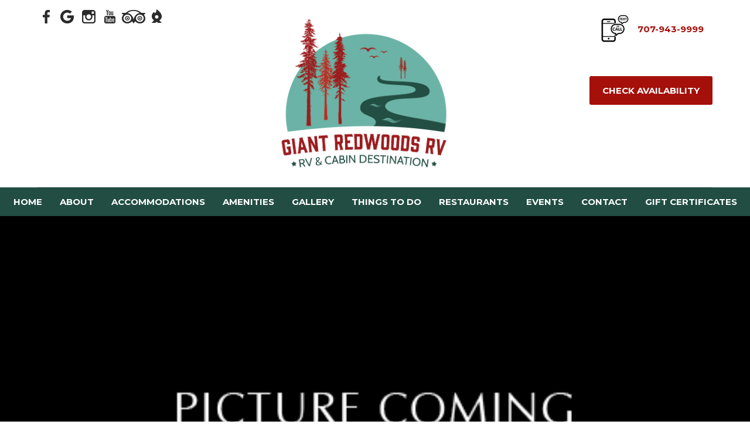

--- FILE ---
content_type: text/html
request_url: https://www.giantredwoodsrv.com/Accommodations/ClassCTravelTrailerWEpullthru503020A.html
body_size: 6113
content:
<!DOCTYPE html><html lang="en" xml:lang="en"><head><title>Giant Redwoods RV and Camp in Myers Flat, California - Class C/Travel Trailer W&E pull-thru (50/30/20A)</title><meta charset="utf-8"/><meta name="description" content=""><meta name="viewport" content="width=device-width, initial-scale=1"><meta property="og:type" content="website"><meta property="og:title" content="Class C/Travel Trailer W&E pull-thru (50/30/20A)"><meta property="og:url" content="https://www.giantredwoodsrv.com/Accommodations/ClassCTravelTrailerWEpullthru503020A.html"><meta name="robots" content="FOLLOW" /><link rel="stylesheet" href="/structure/1546870627.css?dts=2025120409"><link rel="stylesheet" href="https://cdnjs.cloudflare.com/ajax/libs/font-awesome/4.7.0/css/font-awesome.css" integrity="sha512-5A8nwdMOWrSz20fDsjczgUidUBR8liPYU+WymTZP1lmY9G6Oc7HlZv156XqnsgNUzTyMefFTcsFH/tnJE/+xBg==" crossorigin="anonymous" referrerpolicy="no-referrer" /><link rel="stylesheet" href="/structure/combined.css?dts=2025120409" /><script src="/structure/combined.js?dts=2025120409"></script><link rel="icon" href="https://d3s0b6eyx5eupp.cloudfront.net/65a24dac-154b-4e17-9af8-31ad28e6ec60.png" type="image/png"><script type="application/ld+json">{"@context": "http://schema.org","@type": "LodgingBusiness","name": "Giant Redwoods RV & Cabin Destination","identifier": "F294545F-C097-4572-B5FD-8AAF160A757D","address": {"@type": "PostalAddress","streetAddress": "400 Myers Ave","addressLocality": "Myers Flat","addressRegion": "California","postalCode": "95554","addressCountry": "US"},"telephone": "707-943-9999","image": "https://d8qysm09iyvaz.cloudfront.net/subscribers/F294545F-C097-4572-B5FD-8AAF160A757D/1/e637e5b5-e702-47fc-8bf0-326ff1b2d809.jpg","url": "giantredwoodsrv.com"}</script><script data-code="CNHyoNY9xS" data-position="6" data-color="#053E67" data-size="small" data-type="1">var _userway_config = null;(function (currentScript) {let code = currentScript.getAttribute("data-code");let position = currentScript.getAttribute("data-position");let color = currentScript.getAttribute("data-color");let size = currentScript.getAttribute("data-size");let iconType = currentScript.getAttribute("data-type");_userway_config = {account: code, position: position,color: color,size: size,type: iconType};})(document.currentScript);</script><script src="https://cdn.userway.org/widget.js?dts=2025120409" defer></script><script src="https://resnexus.com/resnexus/reservations/Consent/ServeConsentBannerJavaScript?UID=F294545F-C097-4572-B5FD-8AAF160A757D"></script><!-- Google Analytics 4 --><script async src="https://www.googletagmanager.com/gtag/js?id=G-V9H5J077XT"></script><script>window.dataLayer = window.dataLayer || [];function gtag() {dataLayer.push(arguments);}gtag('js', new Date());gtag('config', 'G-V9H5J077XT', {'linker': {'domains': ['giantredwoodsrv.com', 'resnexus.com']}});
  gtag('config', 'UA-103797150-1', {'linker': {'domains': ['giantredwoodsrv.com', 'resnexus.com']}});
  gtag('config', 'G-EV16CXZGF6', {'linker': {'domains': ['giantredwoodsrv.com', 'resnexus.com']}});</script><!-- End Google Analytics 4 --><script type="text/javascript" src="//cdn.callrail.com/companies/910189391/b47964504fd9653328da/12/swap.js"></script>

<!-- Facebook Pixel Code -->
<script>
!function(f,b,e,v,n,t,s)
{if(f.fbq)return;n=f.fbq=function(){n.callMethod?
n.callMethod.apply(n,arguments):n.queue.push(arguments)};
if(!f._fbq)f._fbq=n;n.push=n;n.loaded=!0;n.version='2.0';
n.queue=[];t=b.createElement(e);t.async=!0;
t.src=v;s=b.getElementsByTagName(e)[0];
s.parentNode.insertBefore(t,s)}(window,document,'script',
'https://connect.facebook.net/en_US/fbevents.js');
 fbq('init', '310472463763352'); 
fbq('track', 'PageView');
</script>
<noscript>
 <img height="1" width="1" 
src="https://www.facebook.com/tr?id=310472463763352&ev=PageView
&noscript=1"/>
</noscript>
<!-- End Facebook Pixel Code -->

<meta name="facebook-domain-verification" content="sq9tzz9f745wkf29zvheoo0ckwncxw" /><style>.allcontent { background-color:  #FFFFFF;background-repeat: no-repeat;background-size: cover;background-position: center center; }  .Color1 { color: #214d42 !important; } .Color2 { color: #4f8f82 !important; } .Color3 { color: #125e38 !important; } .Color4 { color: #a26130 !important; } .Color5 { color: #a5100a !important; } .Color10 { color: #ffffff !important; } .Color11 { color: #8fb1ef !important; } .Color12 { color: #8fb1ef !important; } .Color13 { color: #8fb1ef !important; } .Color14 { color: #8fb1ef !important; } .Color15 { color: #8fb1ef !important; } .Color16 { color: #8fb1ef !important; } .Color17 { color: #8fb1ef !important; } .Color18 { color: #8fb1ef !important; } .Color6 { color: #FFFFFF !important; } .Color7 { color: #EEEFF4 !important; } .Color8 { color: #000000 !important; } .BackgroundColor1 { background-color: #214d42 !important; } .BackgroundColor2 { background-color: #4f8f82 !important; } .BackgroundColor3 { background-color: #125e38 !important; } .BackgroundColor4 { background-color: #a26130 !important; } .BackgroundColor5 { background-color: #a5100a !important; } .BackgroundColor10 { background-color: #ffffff !important; } .BackgroundColor11 { background-color: #8fb1ef !important; } .BackgroundColor12 { background-color: #8fb1ef !important; } .BackgroundColor13 { background-color: #8fb1ef !important; } .BackgroundColor14 { background-color: #8fb1ef !important; } .BackgroundColor15 { background-color: #8fb1ef !important; } .BackgroundColor16 { background-color: #8fb1ef !important; } .BackgroundColor17 { background-color: #8fb1ef !important; } .BackgroundColor18 { background-color: #8fb1ef !important; } .BackgroundColor6 { background-color: #FFFFFF !important; } .BackgroundColor7 { background-color: #EEEFF4 !important; } .BackgroundColor8 { background-color: #000000 !important; } .Backgroundtransparent {  background-color: #00000000 !important; }</style><link rel="canonical" href="https://www.giantredwoodsrv.com/Accommodations/ClassCTravelTrailerWEpullthru503020A.html"></head><body class="desktop headerLarge footerLarge"><input id="webserver" type="hidden" value="https://resnexus.com/resnexus" /><input id="subscriber-unique-id" type="hidden" value="F294545F-C097-4572-B5FD-8AAF160A757D" /><input id="system-domain" type="hidden" value="https://d8qysm09iyvaz.cloudfront.net/" /><input id="website-domain" type="hidden" value="/" /><input type="hidden" id="page-id" value="1546870627" /><input type="hidden" id="todays-date-utc" value="" /><div class="header header10">
    <div class="navbar">
    	<div class="infobar">
        <div class="inner">
            <div class="socialbar">
                <a href="https://www.facebook.com/giantredwoodsrv" target="_blank" aria-label="Facebook"><span class="socialMedia socMedStyle6 socMed1"></span></a> <a href="https://maps.app.goo.gl/oZzsUHG8gqVbJ6xv9?g_st=ic" target="_blank" aria-label="Google Plus"><span class="socialMedia socMedStyle6 socMed2"></span></a> <a href="https://www.instagram.com/giantredwoodsrv/" target="_blank" aria-label="Instagram"><span class="socialMedia socMedStyle6 socMed3"></span></a> <a href="https://www.youtube.com/@giantredwoodsrv/featured" target="_blank" aria-label="Youtube"><span class="socialMedia socMedStyle6 socMed7"></span></a> <a href="https://www.tripadvisor.com/Hotel_Review-g32765-d2303885-Reviews-Giant_Redwoods_RV_Cabin_Destination-Myers_Flat_Humboldt_County_California.html?m=19905" target="_blank" aria-label="TripAdvisor"><span class="socialMedia socMedStyle6 socMed10"></span></a> <a href="https://thedyrt.com/camping/california/giant-redwoods-rv-cabin-destination" target="_blank" aria-label="The Dyrt"><span class="socialMedia socMedStyle6 socMed12"></span></a> 
            </div>
            <div class="logo">
				<a href="/">
					<span><img src="https://d3s0b6eyx5eupp.cloudfront.net/94e12af3-0eab-4e88-9f19-1894802171a1.webp" alt="Giant Redwoods RV & Cabin Destination"/></span>			
				</a>
			</div>     
            <div class="callus">
                <a href="tel:7079439999">
                    <img src="/images/66e392b3-e5e4-43bc-96b6-fad1987ef268.webp" alt="phone"/>
                    <span>707-943-9999</span>
                </a>
            </div>
           <div class="extrabutton">
                 <a href="/">TEXT</a>
          </div>
            <div class="checkavail">
				<a href="https://resnexus.com/resnexus/reservations/book/F294545F-C097-4572-B5FD-8AAF160A757D">Check Availability</a>
			</div>
        <div class="extralink">custom header text</div>
        </div>
    </div>
    <div class="mobileinfobar mobileOnly">
        <a class="callus" href="tel:7079439999">
            <img src="https://d8qysm09iyvaz.cloudfront.net/system/icons/cellphone-gray.png" alt="phone"/>
            <span>
				<span class="contact-title">Call Us</span>
            <br /><span class="contact-value">707-943-9999</span>
            </span>
        </a>
        <div class="socialbar">
            <a href="https://www.facebook.com/giantredwoodsrv" target="_blank" aria-label="Facebook"><span class="socialMedia socMedStyle6 socMed1"></span></a> <a href="https://maps.app.goo.gl/oZzsUHG8gqVbJ6xv9?g_st=ic" target="_blank" aria-label="Google Plus"><span class="socialMedia socMedStyle6 socMed2"></span></a> <a href="https://www.instagram.com/giantredwoodsrv/" target="_blank" aria-label="Instagram"><span class="socialMedia socMedStyle6 socMed3"></span></a> <a href="https://www.youtube.com/@giantredwoodsrv/featured" target="_blank" aria-label="Youtube"><span class="socialMedia socMedStyle6 socMed7"></span></a> <a href="https://www.tripadvisor.com/Hotel_Review-g32765-d2303885-Reviews-Giant_Redwoods_RV_Cabin_Destination-Myers_Flat_Humboldt_County_California.html?m=19905" target="_blank" aria-label="TripAdvisor"><span class="socialMedia socMedStyle6 socMed10"></span></a> <a href="https://thedyrt.com/camping/california/giant-redwoods-rv-cabin-destination" target="_blank" aria-label="The Dyrt"><span class="socialMedia socMedStyle6 socMed12"></span></a> 
        </div>
    </div>
    <div class="navbar2">
        <div class="mobilemenu mobileOnly">
            <div class="mobileMenuLogo">
                <a href="/">
                    <span><img src="https://d3s0b6eyx5eupp.cloudfront.net/94e12af3-0eab-4e88-9f19-1894802171a1.webp" alt="Giant Redwoods RV & Cabin Destination"/></span>
				</a>
            </div>
            <div class="icon">
                <div class="menu-wrapper">
                    <div class="headerMenuBars">
                        <div class="bar"></div>
                        <div class="bar"></div>
                        <div class="bar"></div>
                    </div>
                    <div class="menuTitle">Menu</div>
                </div>
            </div>
        </div>
    </div>
    <div class="menu">
         <ul>
		<li><a href="/" class="menuItem"><span class="menuItemText">Home</span></a></li><li class="headerSubmenuHeading"><div onclick="toggleSubMenu(event, $(this))"><a href="/About/" class="menuItem"><span class="menuItemText">About</span></a><span class="fa fa-caret-right" aria-hidden="true"></span></div><ul><li><a href="/About/FAQ.html" class="menuItem"><span class="menuItemText">FAQ</span></a></li><li><a href="/About/Park-Map.html" class="menuItem"><span class="menuItemText">Park Map</span></a></li><li><a href="/About/Testimonials.html" class="menuItem"><span class="menuItemText">Testimonials</span></a></li><li><a href="/About/Policies.html" class="menuItem"><span class="menuItemText">Policies</span></a></li></ul></li><li class="headerSubmenuHeading"><div onclick="toggleSubMenu(event, $(this))"><a href="javascript:void(0);" class="menuItem"><span class="menuItemText">Accommodations</span></a><span class="fa fa-caret-right" aria-hidden="true"></span></div><ul><li><a href="/cabins/" class="menuItem"><span class="menuItemText">Cabins</span></a></li><li><a href="/Accommodations/" class="menuItem"><span class="menuItemText">RV Sites</span></a></li><li><a href="/rates.html" class="menuItem"><span class="menuItemText">Rates</span></a></li></ul></li><li><a href="/amenities.html" class="menuItem"><span class="menuItemText">Amenities</span></a></li><li><a href="/Gallery.html" class="menuItem"><span class="menuItemText">Gallery</span></a></li><li><a href="/ThingsToDo/" class="menuItem"><span class="menuItemText">Things To Do</span></a></li><li><a href="/Restaurants/" class="menuItem"><span class="menuItemText">Restaurants</span></a></li><li><a href="/Events.html" class="menuItem"><span class="menuItemText">Events</span></a></li><li><a href="/Contact.html" class="menuItem"><span class="menuItemText">Contact</span></a></li><li><a href="https://resnexus.com/resnexus/reservations/book/F294545F-C097-4572-B5FD-8AAF160A757D/GiftCertificates" target="_blank" class="menuItem"><span class="menuItemText">Gift Certificates</span></a></li>
	</ul>
       
    </div>
</div>
</div>
<div class="allcontent"><div class="content-component c704102437 component  layoutMiddle layoutLeft" id="c704102437"><div class="contentInnerDiv"><div class="room-information-widget c1605009020 component element layout1 layoutDefaultSlider arrowOption1 autoplayEnabled slideSpeed_5 rowItems_1" id="c1605009020"><div class="roomContent"><div class="ScrollArea"><div class="slideContainer"><img data-lazy="https://d8qysm09iyvaz.cloudfront.net/gen6/images/picture-coming-soon.png" alt=" Picture 1" data-name=" Picture 1"></div></div><div class="bottomRoomInformationContainer"><div class="roomHeadingContainer"><div class="roomNameContainer"><h2 class="roomName"></h2></div><hr class="horizontalDivider"></div><div class="roomDescriptionAndLinkContainer"><div class="roomDescription" ></div><div class="roomBookUrlContainer"><a href="https://resnexus.com/resnexus/reservations/book/F294545F-C097-4572-B5FD-8AAF160A757D?StartDate=12/4/2025&EndDate=12/5/2025&bookRoomID=0" title="Book  Now"><img src="https://d8qysm09iyvaz.cloudfront.net/system/buttons/Round/round-button-green.png" alt="Book  Now"></a></div></div></div></div></div></div></div><div class="content-component c898162403 component  layoutMiddle layoutCenter" id="c898162403"><div class="contentInnerDiv"><div class="amenities-widget c221539238 component element 4" id="c221539238"><input class="show-individual-rooms" type="hidden" value="true" /><input class="class-ids" type="hidden" value="30" /></div></div></div><div class="content-component c840985743 component  layoutMiddle layoutCenter" id="c840985743"><div class="contentInnerDiv"><div class="otheraccommodations-widget c1625241194 component element otherAccommodationsLayout1" id="c1625241194"><input class="show-individual-rooms" type="hidden" value="false" /><input type="hidden" class="hiddenGuestsCanBookSameDay" value="True"><input class="class-ids" type="hidden" value="11,12,13,18,19,25,27" /><h2>OTHER ACCOMMODATIONS:</h2><br><div id="otherAccommodationsDisplay"><button id="otherAccommodationsLeftButton" class="otherAccommodationsSlideButton otherAccommodationsButton-display-left" onclick="otherAccommodationsSlide(-1)" style="opacity:0.5; left:10%;">&#10094;</button><button id="otherAccommodationsRightButton" class="otherAccommodationsSlideButton otherAccommodationsButton-display-right" onclick="otherAccommodationsSlide(1)" style="opacity:0.5; right:10%;">&#10095;</button></div><div id="otherAccommodationsUnits"><div id="slide1" class="otherAccommodationSlides"><input class="unit-id" type="hidden" value="19" /><a href="../javascript:void(0)"><div style="height: 75%; width: 90%;"><img src="https://d8qysm09iyvaz.cloudfront.net/subscribers/F294545F-C097-4572-B5FD-8AAF160A757D/7/f65dbe66-6835-44d5-a3a8-fdcdfb190510.jpg" alt="Image for Big Rigs 65ft+ " style="width:100%; height: 100%;"/></div></a><div style ="height: 75%; width: 90%;"><div class="name" style="text-align:left; color:#545454;">Big Rigs 65ft+ </div><div class="bottom"><div class="rate"><div class="amount">$<span class="number"></span></div><div class="rate-subtitle"><div class="currency">USD</div><div class="duration">per night</div></div></div><div class="buttons"><a href="javascript:void(0)" class="book unavailable" title="Big Rigs 65ft+  unavailable"></a><a href="javascript:void(0)" class="see-more" title="See More for Big Rigs 65ft+ ">See More</a></div></div></div></div><div id="slide2" class="otherAccommodationSlides"><input class="unit-id" type="hidden" value="25" /><a href="../javascript:void(0)"><div style="height: 75%; width: 90%;"><img src="https://d8qysm09iyvaz.cloudfront.net/subscribers/F294545F-C097-4572-B5FD-8AAF160A757D/7/faf2e435-b22b-4d3d-a554-81f686766cdf.jpg" alt="Image for Forested Ridge View " style="width:100%; height: 100%;"/></div></a><div style ="height: 75%; width: 90%;"><div class="name" style="text-align:left; color:#545454;">Forested Ridge View </div><div class="bottom"><div class="rate"><div class="amount">$<span class="number"></span></div><div class="rate-subtitle"><div class="currency">USD</div><div class="duration">per night</div></div></div><div class="buttons"><a href="javascript:void(0)" class="book unavailable" title="Forested Ridge View  unavailable"></a><a href="javascript:void(0)" class="see-more" title="See More for Forested Ridge View ">See More</a></div></div></div></div><div id="slide3" class="otherAccommodationSlides"><input class="unit-id" type="hidden" value="13" /><a href="../javascript:void(0)"><div style="height: 75%; width: 90%;"><img src="https://d8qysm09iyvaz.cloudfront.net/subscribers/F294545F-C097-4572-B5FD-8AAF160A757D/7/f806b01e-4f46-47c7-9798-5b9a29736c42.jpg" alt="Image for Full Hook Up " style="width:100%; height: 100%;"/></div></a><div style ="height: 75%; width: 90%;"><div class="name" style="text-align:left; color:#545454;">Full Hook Up </div><div class="bottom"><div class="rate"><div class="amount">$<span class="number"></span></div><div class="rate-subtitle"><div class="currency">USD</div><div class="duration">per night</div></div></div><div class="buttons"><a href="javascript:void(0)" class="book unavailable" title="Full Hook Up  unavailable"></a><a href="javascript:void(0)" class="see-more" title="See More for Full Hook Up ">See More</a></div></div></div></div><div id="slide4" class="otherAccommodationSlides"><input class="unit-id" type="hidden" value="27" /><a href="../javascript:void(0)"><div style="height: 75%; width: 90%;"><img src="https://d8qysm09iyvaz.cloudfront.net/subscribers/F294545F-C097-4572-B5FD-8AAF160A757D/7/ff25ad2a-acaf-44e9-be22-90ea0d52dbad.jpg" alt="Image for River Bluff " style="width:100%; height: 100%;"/></div></a><div style ="height: 75%; width: 90%;"><div class="name" style="text-align:left; color:#545454;">River Bluff </div><div class="bottom"><div class="rate"><div class="amount">$<span class="number"></span></div><div class="rate-subtitle"><div class="currency">USD</div><div class="duration">per night</div></div></div><div class="buttons"><a href="javascript:void(0)" class="book unavailable" title="River Bluff  unavailable"></a><a href="javascript:void(0)" class="see-more" title="See More for River Bluff ">See More</a></div></div></div></div><div id="slide5" class="otherAccommodationSlides"><input class="unit-id" type="hidden" value="11" /><a href="../javascript:void(0)"><div style="height: 75%; width: 90%;"><img src="https://d8qysm09iyvaz.cloudfront.net/subscribers/F294545F-C097-4572-B5FD-8AAF160A757D/7/41863a7e-004a-4a25-9882-5b15152bf37a.jpg" alt="Image for Under Redwood Trees " style="width:100%; height: 100%;"/></div></a><div style ="height: 75%; width: 90%;"><div class="name" style="text-align:left; color:#545454;">Under Redwood Trees </div><div class="bottom"><div class="rate"><div class="amount">$<span class="number"></span></div><div class="rate-subtitle"><div class="currency">USD</div><div class="duration">per night</div></div></div><div class="buttons"><a href="javascript:void(0)" class="book unavailable" title="Under Redwood Trees  unavailable"></a><a href="javascript:void(0)" class="see-more" title="See More for Under Redwood Trees ">See More</a></div></div></div></div></div><script>$(document).ready(function () { refreshOtherAccommodationsWidget($('#c1625241194')); });</script></div></div></div><div class="slidePanelWrapperMaster"></div></div><div class="footer footer3">
	<div class="top">
		<div class="message">
			<div>
				<span class="title">Giant Redwoods RV</span>
				<span class="text">Your RV and Cabin Destination</span>
			</div>
		</div>
	</div>
	<div class="bottom">
		<div class="infobar">
			<div>
				<div class="cardimage"><div><img src="https://d8qysm09iyvaz.cloudfront.net/system/icons/map-location-v2-white.png" alt="location" style="width:25px;" /></div></div>
				<div class="cardtitle">Directions</div>
				<div class="cardtext">400 MYERS AVE #83, MYERS FLAT, CA 95554</div>
				<div class="cardbutton"><a href="https://www.google.com/maps/dir//Giant+Redwoods+RV+%26+Camp+Myers+Flat,+CA+95554/data=!4m6!4m5!1m1!4e2!1m2!1m1!1s0x54d48985f914fa23:0x66e128c8ca04a5ae?sa=X&ved=2ahUKEwju5-ac9OjrAhU8CjQIHVflA58Q9RcwDXoECBIQBA">Get Directions</a></div>
			</div>
			<div>
				<div class="cardimage"><div><img src="https://d8qysm09iyvaz.cloudfront.net/system/icons/cellphone-white.png" alt="phone"/></div></div>
				<div class="cardtitle">Contact Us</div>
				<div class="cardtext">Call or Text us </div>
				<div class="cardbutton"><a href="https://giantredwoodsrv.com/Contact.html">Contact Us</a></div>
			</div>
			<div>
				<div class="cardimage"><div><img src="https://d8qysm09iyvaz.cloudfront.net/system/icons/book-white.png" alt="book icon" style="width:30px;" /></div></div>
				<div class="cardtitle">Check Availability</div>
				<div class="cardtext">Check our calendar </div>
				<div class="cardbutton"><a href="https://resnexus.com/resnexus/reservations/book/F294545F-C097-4572-B5FD-8AAF160A757D">Check Availability</a></div>
			</div>
		</div>
	</div>
	<div class="actionbar">
		<div class="brandingbar">
			<span>&copy; 2025. All Rights Reserved.  Giant Redwoods RV & Cabin Destination <br>400 Myers Ave, Myers Flat, California&nbsp;&nbsp;</span><span> <a href="https://resnexus.com/solutions/CampgroundSoftware/">Campground & RV Park Website Design &amp; Reservation Software</a> by ResNexus</span>
		</div><div class="contactbar">	
			<a href="tel:7079439999"><img src="https://d8qysm09iyvaz.cloudfront.net/system/icons/phone-white.png" alt="phone"><span>707-943-9999</span></a>
			<a href="mailto:info@giantredwoodsrv.com"><img src="https://d8qysm09iyvaz.cloudfront.net/system/icons/email-white.png" alt="email" ><span>info@giantredwoodsrv.com</span></a>
<span class="legallinks">
<a href="/PrivacyPolicy.html">Privacy Policy</a>
<a href="/About/TermsofUse.html">Terms of Use</a>
<a href="/ADA.html">ADA</a>
</span>
		</div>
	</div>
</div><link href="https://fonts.googleapis.com/css?family=Abril+Fatface%7CAlegreya%7CAlice%7CAmatic+SC%7CAndika%7CArimo%7CAsap%7CAverage%7CBitter:400,700%7CBree+Serif%7CCabin%7CCantarell%7CCantata+One%7CCardo%7CCinzel%7CClicker+Script%7CCrimson+Text%7CDancing+Script%7CDidact+Gothic%7CDomine%7CDroid+Sans%7CEB+Garamond%7CFanwood+Text%7CFauna+One%7CFjalla+One%7CFlamenco%7CGentium+Book+Basic%7CGudea%7CHind%7CImprima%7CIstok+Web%7CJosefin+Sans%7CJosefin+Slab%7CJudson%7CKreon%7CLato:100,400%7CLedger%7CLibre+Baskerville:300,300i,400,400i,700,700i%7CLobster%7CLora:400,400i,700,700i%7CLustria%7CMerriweather%7CMontserrat:100,300,400,700,900%7CNeuton%7CNixie+One%7CNunito%7COld+Standard+TT%7COpen+Sans:300,400,700%7COswald%7CPT+Sans%7CPT+Serif%7CPacifico%7CPatua+One%7CPoppins:100,300,400,700,900%7CQuattrocento%7CQuattrocento+Sans%7CQuestrial%7CQuicksand%7CRaleway%7CRoboto%7CRoboto+Slab%7CRoboto+Condensed%7CSacramento%7CShadows+Into+Light%7CSource+Sans+Pro%7CUbuntu%7CWalter+Turncoat%7CYellowtail%7CYeseva+One%7CSatisfy%7CNanum+Myeongjo%7CCourgette%7CBentham%7CCormorant+Garamond%7CPermanent+Marker%7CVollkorn%7CGreat+Vibes%7CParisienne%7CPrata%7CBerkshire+Swash%7CRye%7CZilla+Slab+Highlight%7CPirata+One%7CSpecial+Elite" rel="stylesheet"></body></html>

--- FILE ---
content_type: text/html
request_url: https://resnexus.com/resnexus/reservations/Consent/QuantcastIframe
body_size: -164
content:
<html>
<head><script type="text/javascript">try { document.__defineGetter__("referrer",function(){return "https://www.giantredwoodsrv.com/Accommodations/ClassCTravelTrailerWEpullthru503020A.html";}); } catch (exception) {try {Object.defineProperties(document, {referrer:   { get: function() { return "https://www.giantredwoodsrv.com/Accommodations/ClassCTravelTrailerWEpullthru503020A.html"; } } } );} catch (exception) {} } </script>
    <script type="text/javascript">
        function getCookie(name) {
            var cookies = document.cookie
                .split(';')
                .filter(function (s) {
                    var cookie = s.trim();
                    if (cookie.indexOf(name + '=') === 0) {
                        return true;
                    };
                })
                .map(function (s) {
                    return s.trim().substring(name.length + 1);
                });
            return cookies;
        }

        var msgIsString = true;

        function iframeCookieAccessMsgHandler(event) {
            var msg = event.data;
            msgIsString = typeof msg === "string";
            var json;

            if (msgIsString) {
                json = event.data.indexOf("__qcCmpCookieAccessCall") !== -1 ? JSON.parse(event.data) : {};
            } else {
                json = event.data;
            }

            if (json.__qcCmpCookieAccessCall) {
                var obj = json.__qcCmpCookieAccessCall;
                var cookieNames = ['euconsent-v2', 'addtl_consent'];
                var localNames = ['_cmpRepromptHash', 'noniabvendorconsent'];

                if (cookieNames.indexOf(obj.cookieName) === -1 && localNames.indexOf(obj.cookieName) === -1) {
                    return;
                }
                var returnObj = {
                    "callId": json.callId,
                    "__qcCmpCookieAccessReturn": {
                        "cmd": obj.cmd
                    }
                }
                if (obj.cmd === "set") {
                    if (cookieNames.indexOf(obj.cookieName) !== -1) {
                        document.cookie =
                            obj.cookieName +
                            '=' +
                            obj.cookieValue +
                            ';path=' +
                            obj.cookiePath +
                            ';expires=' +
                            obj.expires +
                            ';domain=' + window.location.hostname +
                            ';SameSite=None;secure'
                    } else {
                        localStorage.setItem(obj.cookieName, obj.cookieValue);
                    }
                    returnObj.__qcCmpCookieAccessReturn.isSuccess = true;
                } else if (obj.cmd === "get") {
                    var consentCookies = null;
                    var infoObj = null;
                    if (cookieNames.indexOf(obj.cookieName) !== -1) {
                        consentCookies = getCookie(obj.cookieName);
                        infoObj = returnObj.__qcCmpCookieAccessReturn;
                        if (consentCookies.length !== 0) {
                            infoObj.cookies = consentCookies;
                            infoObj.isSuccess = true;
                        } else {
                            infoObj.isSuccess = false;
                        }
                    } else {
                        consentCookies = localStorage.getItem(obj.cookieName);
                        infoObj = returnObj.__qcCmpCookieAccessReturn;
                        if (consentCookies) {
                            infoObj.cookies = consentCookies;
                            infoObj.isSuccess = true;
                        } else {
                            infoObj.isSuccess = false;
                        }
                    }
                }
                event.source.postMessage(msgIsString ?
                    JSON.stringify(returnObj) : returnObj, "*");
            }
        }

        if (window.addEventListener) {
            window.addEventListener('message', iframeCookieAccessMsgHandler, false);
        } else {
            window.attachEvent('onmessage', iframeCookieAccessMsgHandler);
        }

        // post a message to CMP that the event handler is loaded.
        var registeredMessage = { "__qcCmpCookieAccessReturn": { "isHandlerRegistered": true } };
        window.parent.postMessage(msgIsString ? JSON.stringify(registeredMessage) :
            registeredMessage, "*");

    </script>
</head>
<body>
<script type="text/javascript" src="/_Incapsula_Resource?SWJIYLWA=719d34d31c8e3a6e6fffd425f7e032f3&ns=6&cb=1942055498" async></script></body>
</html>

--- FILE ---
content_type: text/css
request_url: https://www.giantredwoodsrv.com/structure/1546870627.css?dts=2025120409
body_size: 396
content:
.content-component.c704102437{background-color:#fff}.content-component.c704102437 .contentInnerDiv{padding-right:0%;padding-left:0%}.content-component.c898162403{margin-right:0%;margin-left:0%;background-color:#fff}.content-component.c898162403 .contentInnerDiv{padding-top:1.5%;padding-right:0%;padding-bottom:1.5%;padding-left:0%}.content-component.c840985743{min-height:20px;margin-right:0%;margin-left:0%;background-color:#fff}.content-component.c840985743 .contentInnerDiv{padding-top:2%;padding-right:0%;padding-bottom:2%;padding-left:0%}